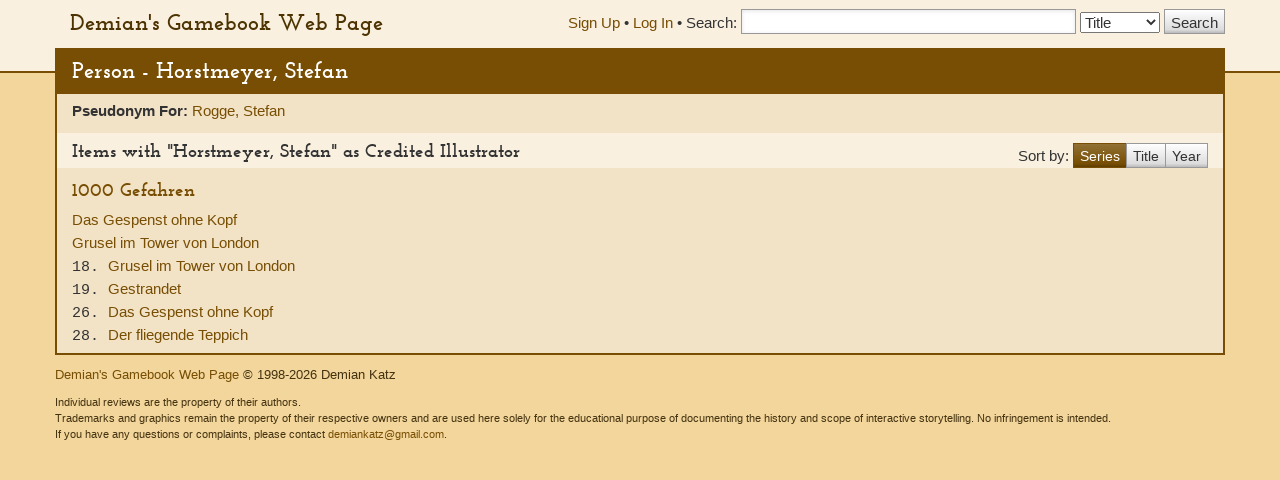

--- FILE ---
content_type: text/html; charset=UTF-8
request_url: https://gamebooks.org/Person/1802/Show
body_size: 5033
content:
<!DOCTYPE html><html lang="en">
  <head>
    <meta charset="utf-8">
    <meta http-equiv="X-UA-Compatible" content="IE=edge">
    <meta name="viewport" content="width=device-width, initial-scale=1, shrink-to-fit=no">
    <title>Person - Horstmeyer, Stefan - Demian&#039;s Gamebook Web Page</title><link href="&#x2F;css&#x2F;fonts.css" media="screen" rel="stylesheet" type="text&#x2F;css">
<link href="&#x2F;css&#x2F;vendor&#x2F;autocomplete.css" media="screen" rel="stylesheet" type="text&#x2F;css">
<link href="&#x2F;css&#x2F;vendor&#x2F;bootstrap.min.css" media="screen" rel="stylesheet" type="text&#x2F;css">
<link href="&#x2F;css&#x2F;geeby-deeby.css" media="screen" rel="stylesheet" type="text&#x2F;css"><script  src="&#x2F;js&#x2F;vendor&#x2F;jquery.js&#x3F;_&#x3D;1739195716"></script>
<script  src="&#x2F;js&#x2F;vendor&#x2F;bootstrap.min.js&#x3F;_&#x3D;1703700236"></script>
<script  src="&#x2F;js&#x2F;vendor&#x2F;jquery.stickytabs.js&#x3F;_&#x3D;1597932893"></script>
<script >
    //<!--
    basePath = '';
    //-->
</script>  </head>
  <body>
    <header>
      <div class="container">
        <a class="siteTitle" href="/">Demian&#039;s Gamebook Web Page</a>
<div class="headerRight">
  <div class="account-links">
          <a href="/Signup">Sign Up</a> &bull;
      <a href="/login">Log In</a><span class="last"> &bull;</span>
      </div>
  <div class="searchbox">
  <form action=/Search method="get">
    <label for="SearchQuery" class="normal">Search:</label>
    <input type="text" id="SearchQuery" name="SearchQuery" value="" size="35" maxlength="50" />
    <label class="sr-only" for="SearchType">Search Type:</label>
    <select name="SearchType" id="SearchType">
              <option value="Title">Title</option>
              <option value="Person">Person</option>
              <option value="Keyword">Keyword</option>
              <option value="ISBN">ISBN</option>
          </select>
    <input type="submit" value="Search" />
  </form>
</div></div>      </div>
    </header>
    <div class="container main">
            <h1>Person - Horstmeyer, Stefan</h1>
      <div class="content">
          <p><b>Pseudonym For:</b>
              <a href="/Person/4879">Rogge, Stefan</a>      </p>




    <div class="pull-right" style="padding:12px 0;">
    Sort by:
    <div class="btn-group" style="margin-top:-4px;">
              <a href="?sort=series" class="btn btn-primary">Series</a>
              <a href="?sort=title" class="btn btn-default">Title</a>
              <a href="?sort=year" class="btn btn-default">Year</a>
          </div>
  </div>
              <h2>Items with "Horstmeyer, Stefan" as Credited Illustrator</h2>
              <h3 class="series"><a href="/Series/26">
      1000 Gefahren    </a></h3>
      <span class="item">
          <span class="number">
              </span>
        <a href="/Item/3923">
      Das Gespenst ohne Kopf    </a>
                <br />
  </span>
        <span class="item">
          <span class="number">
              </span>
        <a href="/Item/3914">
      Grusel im Tower von London    </a>
                <br />
  </span>
        <span class="item">
          <span class="number">
        18.       </span>
        <a href="/Item/3914">
      Grusel im Tower von London    </a>
                <br />
  </span>
        <span class="item">
          <span class="number">
        19.       </span>
        <a href="/Item/3921">
      Gestrandet    </a>
                <br />
  </span>
        <span class="item">
          <span class="number">
        26.       </span>
        <a href="/Item/3923">
      Das Gespenst ohne Kopf    </a>
                <br />
  </span>
        <span class="item">
          <span class="number">
        28.       </span>
        <a href="/Item/3922">
      Der fliegende Teppich    </a>
                <br />
  </span>




        <!-- Modal -->
<div class="modal" id="modal" tabindex="-1" role="dialog" aria-labelledby="modal" aria-hidden="true">
  <div class="modal-dialog">
    <div class="modal-content">
      <div class="modal-header">
        <button type="button" class="modal-close" data-dismiss="modal" aria-label="Close modal">&times;</button>
        <h2 class="modal-title">Modal title</h2>
      </div>
      <div class="modal-body">
        Loading...
      </div>
    </div><!-- /.modal-content -->
  </div><!-- /.modal-dialog -->
</div><!-- /.modal -->      </div>
      <footer>
        <p>
  <a href="">Demian&#039;s Gamebook Web Page</a>
  &copy; 1998-2026 Demian Katz
</p>
<p class="fineprint">
  Individual reviews are the property of their authors.<br />
  Trademarks and graphics remain the property of their respective owners and
  are used here solely for the educational purpose of documenting the history
  and scope of interactive storytelling. No infringement is intended.<br />
  If you have any questions or complaints, please contact <a href="mailto:demiankatz@gmail.com">demiankatz@gmail.com</a>.
</p>
      </footer>
    </div>
  </body>
</html>
